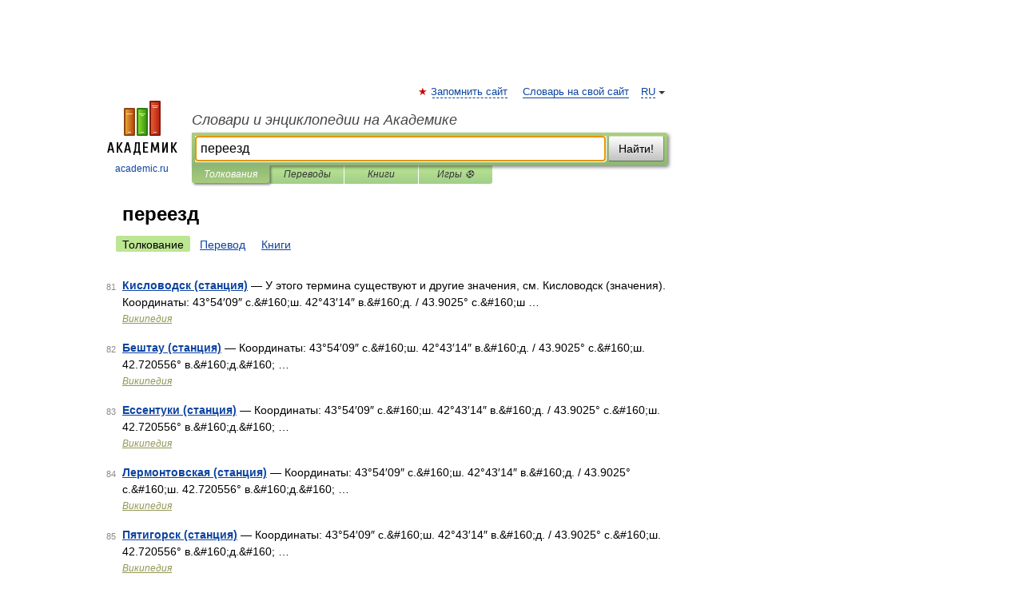

--- FILE ---
content_type: application/javascript; charset=utf-8
request_url: https://fundingchoicesmessages.google.com/f/AGSKWxUuhGusvRwYG8ZOq8LPzZigheTECEcIcQO4cYI3Eb5yKj2yZjHkVVhVSd5cNChdolNc0IWa4j8u80H0dB3aeMhHqJCoQPnTgGpQZtOxnm8D3I4aohCpyK2ulURNSarWIZJeSk1osJX9GLmwVFeD95cAkcMLlUoS6clreU6J_vTfrqeYB7sebRKUw8pY/_.ro/ads//adunits?/displayad./site/ads?/adzonetop.
body_size: -1289
content:
window['80a50a37-ad4f-426c-bb4a-b6ad1f7c7034'] = true;